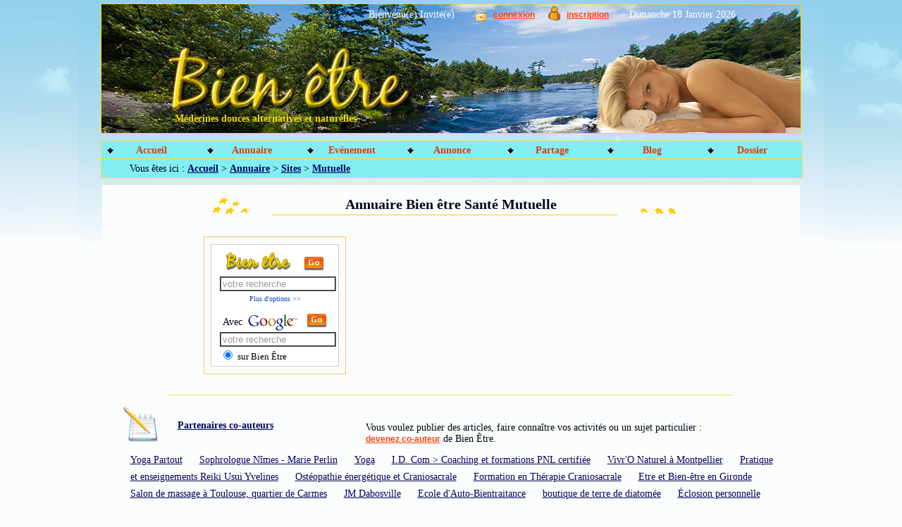

--- FILE ---
content_type: text/html
request_url: https://www.medecine-douce-alternative.fr/annuaire/site-mutuelle-385.html
body_size: 4603
content:
<!doctype html>
<html>
<head>
<meta http-equiv="Content-Type" content="text/html; charset=iso-8859-1">
<meta http-equiv="Content-Language" content="fr">
<title>Annuaire Bien être Santé Mutuelle - blog-mutuelle.info</title>
<meta name="description" content="Le site blog-mutuelle.info traite de l&#039;actualit&eacute; et des conseils pratiques sur le th&egrave;me des mutuelles de sant&eacute;. Il propose des articles sur le fonctionnement du syst&egrave;me de sant&eacute; fran&ccedil;ais, le r&ocirc;le des mutuelles, comment bien choisir sa compl&eacute;mentaire sant&eacute;, les diff&eacute;rentes garanties propos&eacute;es, les remboursements, etc.    Le site explique de mani&egrave;re p&eacute;dagogique les diff&eacute;rents contrats (compl&eacute;mentaire sant&eacute; individuelle, mutuelle)">
<meta name="keywords" content="annuaire médecines douces et alternatives, annuaire bien-être">
<meta name="category" content="bien-être">
<meta name="robots" content="all">
<link href='../design/med.css' type='text/css' media='all' rel='stylesheet'>
<script type='text/javascript' src='../scripts/exploran.js'></script>
<script type='text/javascript' src='//maps.googleapis.com/maps/api/js?key=AIzaSyDaeBPmOvwlhs92Yarq4G0bWb7L8EFqSLc'></script>
</head>
<body>
<div id="header">	
	
    <div id="header_admin">
			<span style='margin-left:380px; color:#FFF;'>Bienvenu(e) Invité(e)</span>
	<!-- Connexion -->
    <span style='margin-left:25px; position:relative; top:5px;'><a href='https://www.medecine-douce-alternative.fr/login.php' title='Login'>
    <img src='https://www.medecine-douce-alternative.fr/nav/login.gif' border='0'></a></span>
    <span style='margin-left:5px;'><a class='lien_login' href='https://www.medecine-douce-alternative.fr/login.php'>connexion</a></span>
	<!-- Inscription -->
    <span style='margin-left:15px; position:relative; top:4px;'><a href='https://www.medecine-douce-alternative.fr/inscrit_bloger.php' title='Register'>
    <img src='https://www.medecine-douce-alternative.fr/nav/compte.gif' border='0'></a></span>
    <span style='margin-left:5px;'><a class='lien_login' href='https://www.medecine-douce-alternative.fr/inscrit_bloger.php'>inscription</a></span>
	<span style='margin-left:25px; color:#FFF;'>Dimanche 18 Janvier 2026</span>
    </div>    
    
	<div style="position:relative; width:100%; margin:0;">

		<div id="banniere"><a href="https://www.medecine-douce-alternative.fr/" title="Médecines douces et alternatives"><span>Médecines douces et alternatives</span></a></div>
    
        <div id="motcles">
         <a href="https://www.medecine-douce-alternative.fr/" title="le Portail des Médecines douces et alternatives">Médecines douces alternatives et naturelles</a>
        </div>    
    
	</div>
	
</div>

<!-- SDK Facebook -->
<div id="fb-root"></div>
<script async defer crossorigin="anonymous" src="https://connect.facebook.net/fr_FR/sdk.js#xfbml=1&version=v8.0" nonce="mtoyEnlh"></script>

<!-- CONTENEUR -->
<div id='super'>
<!--- MENU -->
<!-- Menu //-->
<div id="master">

	<!-- Menu Navigation -->
    <div id="nav">
		
		<!-- General //-->
        <ul class="level1">
        	<li class="submenu"><a href="https://www.medecine-douce-alternative.fr/">Accueil</a>
        		<ul class="level2">
        		<li><a href="https://www.medecine-douce-alternative.fr/login.php">Connexion</a></li>
				<li><a href="https://www.medecine-douce-alternative.fr/inscrit_bloger.php">Inscription</a></li>
				<li><a href="https://www.medecine-douce-alternative.fr/membre.php">Membre</a></li>        
                <li><a href="https://www.medecine-douce-alternative.fr/partenaire.php">Partenaire</a></li>
        		<li><a href="https://www.medecine-douce-alternative.fr/auteur/co-auteur.php">Co-Auteur</a></li>
				<li><a href="https://www.medecine-douce-alternative.fr/guide-utilisation.php">Guide utilisation</a></li>
				<li><a href="https://www.medecine-douce-alternative.fr/plus/annonce.php">Annonces Plus</a></li>
        		</ul>
			</li>
	
			<!-- Annuaire //-->
			<li class='submenu'><a href="https://www.medecine-douce-alternative.fr/annuaire/medecine-naturelle.html">Annuaire</a>
			<ul class='level2'>
			<li><a href='https://www.medecine-douce-alternative.fr/annuaire/site.html'>Sites</a></li>
<li><a href='https://www.medecine-douce-alternative.fr/annuaire/centre.html'>Centres</a></li>
<li><a href='https://www.medecine-douce-alternative.fr/annuaire/therapeute.html'>Thérapeutes</a></li>

			</ul>
			</li>

			<!-- Annonce //-->
			<li class='submenu'><a href="https://www.medecine-douce-alternative.fr/annonce/medecine-naturelle.html">Evénement</a>
			<ul class='level2'>	
			<li><a href='https://www.medecine-douce-alternative.fr/annonce/stage.html'>Stages</a></li>
<li><a href='https://www.medecine-douce-alternative.fr/annonce/formation.html'>Formations</a></li>
<li><a href='https://www.medecine-douce-alternative.fr/annonce/divers.html'>Autres</a></li>

			</ul>
			</li>

			<!-- Emploi //-->
			<li class='submenu'><a href="https://www.medecine-douce-alternative.fr/emploi/medecine-naturelle.html">Annonce</a>
			<ul class='level2'>	
			<li><a href='https://www.medecine-douce-alternative.fr/emploi/offres-emploi.html'>Offres emplois</a></li>
<li><a href='https://www.medecine-douce-alternative.fr/emploi/demandes-emploi.html'>Demandes emplois</a></li>
<li><a href='https://www.medecine-douce-alternative.fr/emploi/vente.html'>Ventes matériels</a></li>
<li><a href='https://www.medecine-douce-alternative.fr/emploi/achat.html'>Achats matériels</a></li>
<li><a href='https://www.medecine-douce-alternative.fr/emploi/offre-immobilier.html'>Offres immobilières</a></li>
<li><a href='https://www.medecine-douce-alternative.fr/emploi/demande-immobilier.html'>Demandes immobilières</a></li>
<li><a href='https://www.medecine-douce-alternative.fr/emploi/divers.html'>Autres</a></li>

			</ul>
			</li>

			<!-- Partage //-->
			<li class='submenu'><a href="https://www.medecine-douce-alternative.fr/partage/reseau-social-bien-etre.html">Partage</a>
			<ul class='level2'>	
			<li><a href='https://www.medecine-douce-alternative.fr/partage/profil-bien-etre.html'>Mon profil</a></li>
<li><a href='https://www.medecine-douce-alternative.fr/partage/actualite-bien-etre.html'>Mes actualités</a></li>
<li><a href='https://www.medecine-douce-alternative.fr/partage/rencontre-bien-etre.html'>Mes amitiés</a></li>
<li><a href='https://www.medecine-douce-alternative.fr/partage/photo-bien-etre.html'>Mes photos</a></li>

			</ul>
			</li>
            
			<!-- Blog //-->
			<li class='submenu'><a href="https://www.medecine-douce-alternative.fr/blog/bien-etre.html">Blog</a>
			<ul class='level2'>	
			<li><a href='https://www.medecine-douce-alternative.fr/blog/bien-etre.html'>Magazine</a></li>
<li><a href='https://www.medecine-douce-alternative.fr/blog/media.html'>Média</a></li>

			</ul>
			</li>

			<!-- Articles //-->
			<li class='submenu'><a href="https://www.medecine-douce-alternative.fr/bien-etre/encyclopedie.html">Dossier</a>
			<ul class='level2'>	
			<li><a href='https://www.medecine-douce-alternative.fr/bien-etre/massage/massage.html'>Massage</a></li>
<li><a href='https://www.medecine-douce-alternative.fr/bien-etre/ayurveda/ayurveda.html'>Ayurvéda</a></li>
<li><a href='https://www.medecine-douce-alternative.fr/bien-etre/plante-medicinale/plante-medicinale.html'>Plantes</a></li>
<li><a href='https://www.medecine-douce-alternative.fr/bien-etre/dietetique/dietetique.html'>Diététique</a></li>

			</ul>
			</li>            
		</ul>
        
    </div>
 
 	<!-- Menu localisation -->
    <div id="menu">
		Vous &ecirc;tes ici : <a href='https://www.medecine-douce-alternative.fr/index.php' class='lien_rubrique'>Accueil</a> &gt;  <a href='medecine-naturelle.html' class='lien_rubrique'>Annuaire</a>
 &gt; <a href='site.html' class='lien_rubrique'>Sites</a> &gt; <a href='site-mutuelle-385.html' class='lien_rubrique'>Mutuelle</a>
    </div>
</div>
   
    
<!-- CONTENU -->
<div id='annuaire'>
<h1>Annuaire Bien être Santé Mutuelle</h1>
	<!-- Haut //-->
	<table width='800' cellpadding='0' cellspacing='0' border='0' align='center'>
	<tr>
	<td width='300' align='center'>
        <div style='width:200px; margin:0; padding:0; background-color:#FBFBFB; border:1px solid #F3C861;'>
            <script type="text/javascript">
<!--
function efface_recherche(ctrl)
{
if (ctrl.value.indexOf('votre recherche') >= 0) ctrl.value= "";
ctrl.style.color = "#000000";
ctrl.focus();
}
//-->
</script>

    <!-- SiteSearch -->			
    <div style="width:170px; height:auto; margin:10px auto 10px auto; padding:0 5px 0 5px; border:1px solid #CCC; background-color:#FFF;">
    <form  name="Psearch" method="get" action="https://www.medecine-douce-alternative.fr/recherche.php"
    	style="margin:3px 0 0 0; padding:0;">
    <table width="95%" align="center" cellpadding="0" cellspacing="2">
    <tr>
        <td>				
        <table width="100%" cellpadding="2" cellspacing="2">
        	<tr>
        	<td><span style="position:relative; top:0px;"><img src="https://www.medecine-douce-alternative.fr/logo/Logo.gif" align="absbottom"></span></td>
        	<td><input style="position:relative; top:5px;" type="image" name="Go" src="https://www.medecine-douce-alternative.fr/nav/go.jpg"></td>
        	</tr>
        </table>
        </td>
    </tr>
    <tr>
        <td colspan="2"><input type="text" name="Texte" size="23" maxlength="50" value="votre recherche" 
        style="width:100%; background-color:#FFFFFF; border-style:groove; color:#999999"  onClick="efface_recherche(this.form.Texte);">
        </td>
    </tr>
    <tr>
        <td colspan="2" align="center"><a href="https://www.medecine-douce-alternative.fr/recherche.php" target="_top" class="lien_suite">Plus d'options &gt;&gt;</a></td>
    </tr>
    </table>
    </form>

    <!-- SiteSearch Google -->
    <form name="Gsearch" method="get" action="https://www.medecine-douce-alternative.fr/recherche_google.php" style="margin:0 0 3px 0; padding:0;">
    <table width="95%" align="center" cellpadding="0" cellspacing="2">
    <tr>
        <td>
        <table width="100%" cellpadding="2" cellspacing="2">
        	<tr>
        	<td>Avec <span style="position:relative; top:5px;"><img src="https://www.medecine-douce-alternative.fr/nav/Google.gif" align="absbottom"></span></td>
        	<td><input style="position:relative; top:5px;" type="image" name="sa" id="sbb" src="https://www.medecine-douce-alternative.fr/nav/go.jpg"></td>
        	</tr>
        </table>
        </td>
    </tr>
    <tr>
        <td nowrap="nowrap">
        <input type="text" name="q" size="23" maxlength="255" value="votre recherche" id="sbi" 
        style="width:100%; background-color:#FFFFFF; border-style:groove; color:#999999" onClick="efface_recherche(this.form.q);"></input>
        </td>
    </tr>
    <tr>
        <td nowrap="nowrap">
        <input type="radio" name="sitesearch" value="www.medecine-douce-alternative.fr" checked  id="ss0"></input>
        <label for="ss0"><font size="-1" color="#000000">sur Bien Être</font></label>		
        <input type="hidden" name="cx" value="partner-pub-4281141873795488:8577776701" />
        <input type="hidden" name="cof" value="FORID:10" />
        <input type="hidden" name="ie" value="ISO-8859-1" />
        </td>
    </tr>
    </table>
    </form>
	</div>

        </div>
	</td>
	<td width='500'>
		<!-- Google Petit Carré x 2 //-->
<table align='center' cellpadding='0' cellspacing='0' style='margin:10px auto 0 auto; padding:0'>
<tr>
<td width='250' align='left'>
<!-- Google Petit Carré x 2 //-->
<script async src='https://pagead2.googlesyndication.com/pagead/js/adsbygoogle.js'></script>
<ins class='adsbygoogle'
style='display:inline-block;width:200px;height:200px'
data-ad-client='ca-pub-4281141873795488'
data-ad-slot='6339488698'></ins>
<script>
(adsbygoogle = window.adsbygoogle || []).push({});
</script>
</td>
<td width='250' align='left'>
<!-- Google Petit Carré x 2 //-->
<script async src='https://pagead2.googlesyndication.com/pagead/js/adsbygoogle.js'></script>
<ins class='adsbygoogle'
style='display:inline-block;width:200px;height:200px'
data-ad-client='ca-pub-4281141873795488'
data-ad-slot='6339488698'></ins>
<script>
(adsbygoogle = window.adsbygoogle || []).push({});
</script>
</td>
</tr>
</table>

	</td>
	</tr>
	</table>
	<div style='clear:both; line-height:10px;'>&nbsp;</div><!-- ligne séparation //-->
<div id='separation'>&nbsp;</div>
<table width='95%' align='center' cellspacing ='0' cellpadding='0' 
style='margin:0 auto 20px auto; text-align:left;'>
<tr>
<td width='40'>
<img src='https://www.medecine-douce-alternative.fr/nav/coauteur.png'>
</td>
<td width='250'>
<span style='margin-left:20px'>
<a href='../auteur/co-auteur.php' class='lien_rubrique'>Partenaires co-auteurs</a>
</span>
</td>
<td width='510' valign='bottom'>
Vous voulez publier des articles, faire connaître vos activités ou un sujet particulier :<br> 
<a href='../auteur/co-auteur.php' class='lien_login'>devenez co-auteur</a> de Bien Être.
</td>
</tr>
<tr>
<td colspan='3'>
<div style='margin:10px 0 0 10px; line-height:24px;'>
<span style='margin-right:20px;'>
<a href='http://yogapartout.com' target='_blank' class='lien_auteur'>Yoga Partout</a>
</span>
<span style='margin-right:20px;'>
<a href='http://www.sophrologue-nimes.fr' target='_blank' class='lien_auteur'>Sophrologue Nîmes - Marie Perlin</a>
</span>
<span style='margin-right:20px;'>
<a href='http://www.yoganet.fr' target='_blank' class='lien_auteur'>Yoga</a>
</span>
<span style='margin-right:20px;'>
<a href='http://www.idcominter.com' target='_blank' class='lien_auteur'>I.D. Com > Coaching et formations PNL certifiée</a>
</span>
<span style='margin-right:20px;'>
<a href='http://www.vivronaturel.fr' target='_blank' class='lien_auteur'>Vivr'O Naturel à Montpellier</a>
</span>
<span style='margin-right:20px;'>
<a href='http://www.stagereiki.com' target='_blank' class='lien_auteur'>Pratique et enseignements Reiki Usui Yvelines</a>
</span>
<span style='margin-right:20px;'>
<a href='http://osteopathie-geneve.com/' target='_blank' class='lien_auteur'>Ostéopathie énergétique et Craniosacrale</a>
</span>
<span style='margin-right:20px;'>
<a href='http://www.collectif-concept.com/' target='_blank' class='lien_auteur'>Formation en Thérapie Craniosacrale</a>
</span>
<span style='margin-right:20px;'>
<a href='http://etreetbienetre33.wix.com/atelier#!ruchaud-sandra/cmn0' target='_blank' class='lien_auteur'>Etre et Bien-être en Gironde</a>
</span>
<span style='margin-right:20px;'>
<a href='https://www.corps-en-harmonie.fr/' target='_blank' class='lien_auteur'>Salon de massage à Toulouse, quartier de Carmes</a>
</span>
<span style='margin-right:20px;'>
<a href='http://www.jmdabosville.com' target='_blank' class='lien_auteur'>JM Dabosville</a>
</span>
<span style='margin-right:20px;'>
<a href='http://ecoleautobientraitance.wordpress.com' target='_blank' class='lien_auteur'>Ecole d'Auto-Bientraitance</a>
</span>
<span style='margin-right:20px;'>
<a href='http://terre-de-diatomee.net' target='_blank' class='lien_auteur'>boutique de terre de diatomée</a>
</span>
<span style='margin-right:20px;'>
<a href='http://www.eclosionpersonnelle.com ' target='_blank' class='lien_auteur'>Éclosion personnelle </a>
</span>
</div>
</td>
</tr>
</table>
<!-- ligne séparation //-->
<div id='separation'>&nbsp;</div>
<table width='100%' align='center' 
style='margin:0 auto 0 20px; text-align:left;'>
<tr>
<td width='10%'>
<img src='https://www.medecine-douce-alternative.fr/nav/site.jpg'>
</td>
<td width='20%'>
<FONT color='RED'><b>1</b></FONT> Site(s)
</td>
<td width='70%'>
Pour soumettre dans l'annuaire il faut se <a href='../login.php' class='lien_login'>connecter</a>
</td>
</tr>
</table
><div style='margin:5px 0 0 10px;'>
<div style='width:100%; margin:0 auto 0 20px; padding:10px 5px 0 5px; text-align:left;'>
<div id='separation' style='margin:0;'>&nbsp;</div>
<div style='float:left; width:200px; margin:0; padding:0; display:inline;'>
<a href='http://blog-mutuelle.info' target ='_blank'><img src='https://www.medecine-douce-alternative.fr/upload/annuaire/site/sha1693904039.jpg' border='0'></a>
</div>
<div style='float:left; width:500px; margin: 0 0 0 20px; padding:0; display:inline;'>
<div style='margin:0; padding:0; line-height:24px;'>
<a class='lien_com' href='http://blog-mutuelle.info' target='_blank'>blog-mutuelle.info</a><br>
</div>
<div style='width:auto; font-family:"Comic Sans MS"; font-size:13px; line-height:16px;'>
Le site blog-mutuelle.info traite de l&#039;actualit&eacute; et des conseils pratiques sur le th&egrave;me des mutuelles de sant&eacute;. Il propose des articles sur le fonctionnement du syst&egrave;me de sant&eacute; fran&ccedil;ais, le r&ocirc;le des mutuelles, comment bien choisir sa compl&eacute;mentaire sant&eacute;, les diff&eacute;rentes garanties propos&eacute;es, les remboursements, etc.<br><br>Le site explique de mani&egrave;re p&eacute;dagogique les diff&eacute;rents contrats (compl&eacute;mentaire sant&eacute; individuelle, mutuelle)
</div>
<div style='margin:5px 0 0 0; padding:0; line-height:12px;'>
<span style='margin:0; padding: 0; color:#666666; font-family:Arial, sans-serif; font-size:10px;'>inscrit le 04/09/2023 par</span><a href='https://www.medecine-douce-alternative.fr/partage/profil-bien-etre.html?iduser=2133' class='lien_prenom'>Alain</a>
</div>
<div style='margin:0; padding:0; line-height:16px;'>
<a class='lien_url'  href='http://blog-mutuelle.info' target='_blank'>http://blog-mutuelle.info</a>
</div>
</div>
</div>
<p style='margin:0; padding:0; clear:both; line-height:5px;'>&nbsp;</p>
</div>

				<!-- ligne séparation //-->
<div id='separation'>&nbsp;</div>
<div style='width:728px; margin:0 auto 0 auto; padding:0; text-align:center'>
<!-- yoga_leaderboard -->
<script async src='https://pagead2.googlesyndication.com/pagead/js/adsbygoogle.js'></script>
<ins class='adsbygoogle'
style='display:inline-block;width:728px;height:90px'
data-ad-client='ca-pub-4281141873795488'
data-ad-slot='6866397659'></ins>
<script>
(adsbygoogle = window.adsbygoogle || []).push({});
</script>
</div>

<!-- Proposition -->
<div style='width:700px; margin: 10px auto 0 auto; padding:1px; text-align:center;'>
<p>Proposer un Site dans cette cat&eacute;gorie et b&eacute;n&eacute;ficier de services gratuits !<br>
pour soumettre dans l'annuaire il faut se <a href='../login.php' class='lien_login'>connecter</a><span>&nbsp;</span>sinon il faut <a href='../inscrit_bloger.php' class='lien_login'>s'inscrire</a> sur Bien Être</p></div> <!-- propal -->
</div> <!-- annuaire -->
</div> <!-- super -->
<div id='footer'>
<div style='margin:0 auto 0 auto; padding:10px;'>
    <table width='90%' align='center' cellpadding='2' cellspacing='2'>
    	<tr>
        <td width='60%' align='left'><div class="fb-like" data-href="http://www.medecine-douce-alternative.fr/" data-width="160" data-layout="button_count" data-action="like" data-size="small" data-share="false"></div></td>
        <td width='10%'><a href='https://www.medecine-douce-alternative.fr/contact.php'>Contact</a></td>
        <td width='10%'><a href='https://www.medecine-douce-alternative.fr/mentions.php'>Mentions</a></td>
        <td width='20%'><span style="color:#050eb9;"><em>(&copy; copyright Bien Être)</em></span></td>
    	</tr>
    </table>
</div>
</div></body>
</html>


--- FILE ---
content_type: text/html; charset=utf-8
request_url: https://www.google.com/recaptcha/api2/aframe
body_size: 267
content:
<!DOCTYPE HTML><html><head><meta http-equiv="content-type" content="text/html; charset=UTF-8"></head><body><script nonce="to33gfBZj247pPUGCuX6SA">/** Anti-fraud and anti-abuse applications only. See google.com/recaptcha */ try{var clients={'sodar':'https://pagead2.googlesyndication.com/pagead/sodar?'};window.addEventListener("message",function(a){try{if(a.source===window.parent){var b=JSON.parse(a.data);var c=clients[b['id']];if(c){var d=document.createElement('img');d.src=c+b['params']+'&rc='+(localStorage.getItem("rc::a")?sessionStorage.getItem("rc::b"):"");window.document.body.appendChild(d);sessionStorage.setItem("rc::e",parseInt(sessionStorage.getItem("rc::e")||0)+1);localStorage.setItem("rc::h",'1768721043350');}}}catch(b){}});window.parent.postMessage("_grecaptcha_ready", "*");}catch(b){}</script></body></html>

--- FILE ---
content_type: text/css
request_url: https://www.medecine-douce-alternative.fr/design/med.css
body_size: 2575
content:
/* CSS Document */
body {
	margin :5px 0 5px 0; padding:0;
	text-align:center; font-size:14px;
	font-family:"Microsoft Sans Serif"; 
	background-image:url(fond_body.jpg);
	background-position:top; 
	background-repeat:repeat-x;
	background-attachment:scroll;
	background-color:#fbfdfc; /* #f9ec90 */
	color : #01041b;
}
/* Header */
div#header {
	width:994px; height:185px; margin: 0 auto 0 auto; padding :0; 
	background:url(banniere.jpg) 0 0 no-repeat; text-align:left;
}
div#header div#header_admin {
	width:auto; height:30px; margin:0 auto 0 auto;
	 font-size:14px; line-height:28px; color:#573f05;
}
div#header div#banniere {
	height: auto; width:auto; margin:0; 
}
div#header div#banniere a {
	display: block;
	position: absolute;
	top: 20px;
	left: 210px;
	width: 485px;
	height: 100px;
}
div#header div#banniere a span {
	display: none;
	text-align: center;
}

div#motcles { position:absolute; top:120px; left:100px; font-family:'Microsoft Sans Serif'; font-size:14px; font-weight:600; line-height:18px; }
div#motcles a {text-decoration:none; padding:5px; display:block; color:#fad802;}
div#motcles a:hover {text-decoration:underline; color:#f9eb4a;}

/*------------------------------*/
/* Style du Menu à infobulle    */
/*------------------------------*/
.infobulle {
	position: absolute;	
	visibility : hidden;	
	border: 1px solid #CD760D;
	margin:0; padding: 10px;
	font-family: Verdana, Arial;
	font-size:10px;
	background-color: #FFFFCC;
	color:#000000;
	z-index:100;
    filter : alpha(opacity=80); 
    -moz-opacity : 0.8; 
    opacity : 0.8; 
}

/* Conteneur */
div#super { width:994px; height:auto; margin: 10px auto 0 auto; padding:0; text-align:center; z-index:10; }

/* Master Menu */
div#master{ width:994px; height:auto; margin:10px auto 0 auto;  padding:0; border:1px solid #f3dd44;}
div#nav { position:relative; width:auto; height:24px; margin:0 auto 0 auto; padding:0;  
		font-size:14px; font-weight:bold; background-color:#82eef2; z-index: 101; }
div#nav ul {margin: 0; padding: 0; }
div#nav li { float: left; width:142px; position:relative; list-style:none; line-height:24px; margin:0; padding :0;}
div#nav li.submenu {background: url(dropmenu.gif) 5% 50% no-repeat;}
div#nav li.submenu:hover { background-color: #fbf37a; }
div#nav li:hover { background: #fafb8b; }
div#nav ul ul { position:absolute; top:25px; left:0; border: 1px solid #CCC; display:none;}
div#nav li a { display:block; text-decoration:none; margin:1px; padding:0; color:#DB3B05}
div#nav>ul a { width: auto;}
div#nav ul ul li {width:142px; border-bottom:1px solid #AAA; background-color:#f9f5de;}
div#nav ul ul li a { font-weight:normal; color:#FF0000}
div#nav ul.level1 li.submenu:hover ul.level2,
div#nav ul.level2 li.submenu:hover {display:block;}    

/* Localisation Bar */
div#menu { width:auto; height:26px; margin:0 auto 0 auto; padding:0; padding-left:40px; line-height:26px; 
		text-align:left; background-color:#82eef2; border:0; border-top: 1px solid #f3dd44; }

/* Diaporama annonce */
div#diapo { position:relative; width:100%; height:360px; margin:0 auto 0 auto; padding:0; text-align:center; }
div#diapo img#arrow-left { position:absolute; left:-9px; top: 135px; z-index:100; cursor:pointer; opacity:0; display:none; }
div#diapo img#arrow-right { position:absolute; left:920px; top: 135px; z-index:100; cursor:pointer; opacity:0; display:none; }
div#diapo div#slide { position:relative; left:0px; top:10px; width:930px; height:350px; margin:0 auto 0 auto; padding:0; overflow:hidden; }
div#diapo div#annoplus { position:absolute; width:300px; height:350px; background-color:#fbfbf0; display:inline;  overflow:hidden; z-index:10; }
div#diapo div#annoplus div#titre {margin:0 auto 10px auto; padding:0; background-color:#baedf7; color:#0c7301; 
				font-size:16px; font-family:'Garamond'; line-height:28px; font-weight:bold; border:1px solid #CCC; }
div#diapo div#annoplus div#img { margin:0 auto 0 auto; padding:0; text-align:center; cursor:pointer;}
div#diapo div#annoplus div#pied { margin:0 auto 0 auto; padding:0; line-height:18px; font-size:14px; }

/* Prompteur annonces */
div.pscroller { position:relative; overflow:hidden;
	width: 545px; height:144px; margin:10px auto 0 auto; padding:5px 0 22px 0; background-color:#FFF;
	text-align:center; font-size: 12px; font-family: verdana; border:1px solid #CCC;
	}
div.pmenuslide { width:100%; height:22px; text-align:right; font-size:9px; 
			 background-image: url(overlay.png); visibility:visible; z-index:100; }

/* Les Titres */
h1 {width:700px; margin:5px auto 20px auto; padding:5px; font-family:'Garamond'; font-size:20px; font-weight:bold; line-height:24px;
			text-align:center; background: url(fond_h1.gif) 0 5px no-repeat; }

h2 {margin:0; margin-bottom:15px; padding:0; line-height:24px; font-family:'Garamond'; font-size:18px; border-bottom:1px solid #ccc; 
		text-align:center; background: url(fond_rubrique.gif) 0 0 repeat-x; }

h3 {margin:0; padding:5px; font-family:'Garamond'; font-size:20px; line-height:24px; text-align:center;}

h4 { margin:0 auto 0 auto; padding:5px; font-family:'Garamond'; font-size:18px; font-weight:bold; line-height:22px;
	color:#DB3B05;	text-align:center; background: url(fond_rubrique.gif) 0 0 repeat-x; border-bottom:1px solid #e3e3e2; }

/* Les Divisions Page Index  */
#theme { float: left; width:180px; height:auto; margin: 10px 0 0 20px; padding: 0; text-align: center; display:inline; /* #F5DF0A */}

div#centre{ float:left; margin-top:10px; margin-left:10px; padding: 0; text-align:center;
			width:566px; height:auto; border: 1px solid #F3C861; background-color:#FBFBFB;}
#skycraper { float:right; width:166px; height:auto;  margin:10px 20px 0 0; padding: 0; text-align: center; display:inline;} 

/* Les Divisions Page Contenus  */
div#separation { width:800px; margin:10px auto 0 auto; padding:0; border-top:1px solid #f3dd44;}
div#formule{ width:940px; height:auto;  min-height:600px; margin:10px auto 0 auto; padding:5px 25px 5px 25px; text-align:center; background-color:#fbfdfc;}
div#annuaire{ width:980px; height:auto; margin:10px auto 0 auto;  padding:5px; text-align:center; background-color:#fbfdfc; } 
div#annonce { width:980px; height:auto; margin:10px auto 0 auto;  padding:5px; text-align:center; background-color:#fbfdfc; } 
div#dossier { width:950px; height:auto; margin:10px auto 0 auto;  padding:10px 20px 10px 20px; text-align:center;  background-color:#fbfdfc; }
div#pagenav { width:980px; height:auto; min-height:600px; margin:10px auto 10px auto;  padding:5px; text-align:center; background-color:#fbfdfc; } 
div#map { width:600px; height:450px; margin:10px auto 5px auto; border:1px solid #FDEC71; }
div#news { width:700px; height:auto; margin:20px auto 0 auto; padding:20px; text-align:justify;
		font-family:'Comic Sans MS'; font-size:14px;  border:1px solid #e3e3e2; background-color:#f1fbfd; }

/* Les Divisions Page Traitement  */
div#second { width:994px; height:185px; margin: 0 auto 0 auto; padding :0; 
		background:url(banniere.jpg) 0 0 no-repeat; text-align:left; }
div#traite { width:800px; height:auto;  margin:20px auto 10px auto; padding:5px; text-align:center; }
div#page { margin:20px auto 5px auto; text-align:center; font-size:14px; line-height:42px;}
div#page span { margin:5px; }
div#page span a { padding:8px; background-color:#FFF; border:1px solid #CCC; }

/* Les Divisions Resultats & Erreur */
div#result { width:auto; height:auto; margin:0 auto 0 auto; padding:0; text-align:center; }
div#err_app { width:auto; height:auto; margin:0 auto 10px auto; padding:10px; font-size:14px; }
div#err_sys { width:auto; height:auto; margin:0 auto 10px auto; padding: 10px; font-size:14px; }

/* Galerie photos */
.galerie { float:left;  margin: 0 5px 10px 5px; min-width:125px; padding:0; text-align:center; font-size:12px; }
.galerie img { margin:0; padding:0; }
.galerie span { margin:5px 0 0 0; padding:0; display:block;}
.galerie span img { margin:0px; padding:0px 5px 0 5px;}
.galinsert { display:inline; margin:10px; min-width:125px; padding:0; }

/* Actualités */
.photo_public { width:auto; height:auto; margin:0; padding:0; border:1px solid #F3C861; background-color:#fbfdfc; }
.actu_public_table { border:1px solid #F3C861; background-color:#fbfdfc; }
.actu_public_com { width:auto; height:auto; margin:0px; padding:5px; display:block; background-color:#fbfbfb; }
.actu_action_com { width:auto; height:auto; margin:0; padding:0; border:1px solid #CCC; border-top:0; font-size:10px; background-color:#baedf7; }

/* Pied */
#footer {
	text-align:center; font-size:12px; 
	margin: 0 auto 0 auto; padding:0 ;
	background: url(fond_footer.png);
	background-repeat:no-repeat;
	background-position:top;
	width:990px; height:140px;
}
div#footer  a {
	color:#0a44b9;
	font-family: Helvetica;
	text-decoration: none; 
	font-style:italic;
}
div#footer a:hover {
	color:#0511eb;
	text-decoration: underline;
}

/* Les liens */
.lien_login {
	font-family:Geneva, Arial, Helvetica, sans-serif; font-size:12px;
	color:#ff3f06; font-weight:bold;
	text-decoration:underline;
}
.lien_diapo {
	color:#DB3B05; text-decoration:none;
}
.lien_diapo:hover {
	color:#fd3406; text-decoration:underline;
}
.lien_prenom {
	margin:5px; padding:0; color:#CC0033; font-family:"Microsoft Sans Serif"; font-size:14px;
}
.lien_rubrique {
	font-weight:bold; color:#000560;
}
.lien_rubrique:hover {
	text-decoration:underline;	
}
.lien_suite {
	font-size:10px; color:#1045AF; 
	text-decoration:none;	
}
.lien_suite:hover {
	text-decoration:underline;	
}
.lien_index {
	margin:5px; padding:0;
	color:#1045AF; display:block;
}	
.lien_nav {
	color:#1b11ee; 
	text-decoration:underline;	
}
.lien_auteur {
	color:#000560;
	font-size:14px;
	text-decoration:underline;	
}
.lien_com {
	color:#122EFF;
	font-weight:bold;
	font-size:14px;
	text-decoration:underline;	
}
.lien_mail {
	font-family:Arial, Helvetica, sans-serif;
	color:#122EFF;
	font-size:12px;
	text-decoration:underline;	
}
.lien_url {
	font-family:Arial, Helvetica, sans-serif;
	color:#666666;
	font-size:10px;
	text-decoration:none;	
}
/* Styles Purs  */
.inscrit { font-weight:bold; font-size:14px; color:#DB5224 }
.detail { background-color:#eff7f1; margin:0 auto 0 auto;}
.rubrique {font-family:'Garamond'; font-size:20px; font-weight:bold; text-decoration:underline;}
.event { background-color:#fff; margin:5px auto 0 auto; padding:2px; border:1px solid #CCC;}
.paragraphe {font-family:"Times New Roman", Times, serif; font-size:16px; font-weight:bold; text-decoration:underline;}

--- FILE ---
content_type: application/javascript
request_url: https://www.medecine-douce-alternative.fr/scripts/exploran.js
body_size: 1959
content:
/*---------------------------------------*/
/* Trouve un Objet ID et renvoi handle  */
/*---------------------------------------*/
function findObj(id) { 
	if (document.getElementById)
		return (document.getElementById(id));
	else if (document.all)
		return (document.all[id]);
	else if (document.layers)
		return (document.layers[id]);
	return (null);
}	
/*-----------------------------------*/
/* Fonction Mise à Jour Session Gmap */
/*----------------------------------*/
function maj_session_map(ctrl)
{
	// Charge le Paramètre
	if (ctrl.checked == true) 
	     var map='O';
	else var map='N';

	// Actualise Paramètre Session
	var xhr = false;
	var self = this;
	if (window.XMLHttpRequest) 
			self.xhr = new XMLHttpRequest();
	else 	self.xhr = new ActiveXObject("Microsoft.XMLHTTP");
	var url ='exploran-xhr.php?Gmap='+map;
	self.xhr.open ('GET', url, true);
	self.xhr.onreadystatechange = function() {
		if (self.xhr.readyState == 4) {
			location.reload(true);
			}
		}
	self.xhr.send(null);
}
/*--------------------------------*/
/* Fonction de création du Marker */
/*--------------------------------*/
function createMarker(map, point, html, imgMark) 
{
	// Construit le Marker 
	var imageMarker = new google.maps.MarkerImage(imgMark, new google.maps.Size(20,30), new google.maps.Point(0,0), new google.maps.Point(10,30));
	var optionsMarker = {
				map: map,
				position: point,
				icon:imageMarker
				}
	var marker = new google.maps.Marker(optionsMarker);

	// Ajoute une infoBulle sur le Click 
	var infoBulle = new google.maps.InfoWindow({
					content: html
				})
	google.maps.event.addListener(marker, 'click', function() {
			infoBulle.open(map, marker);
			}); 
	return marker;
}
/*---------------------------------------*/
/* Retrouve les Markers et les affiche   */
/*---------------------------------------*/
function retrieveMarkers(map, caref, path, deb, fin, itempage)
{
	var xhr = false;
	var self = this;
	if (window.XMLHttpRequest) 
			self.xhr = new XMLHttpRequest();
	else 	self.xhr = new ActiveXObject("Microsoft.XMLHTTP");
	var url = 'exploran-xhr.php?Caref='+encodeURI(caref);
	self.xhr.open('GET', url, true);
	self.xhr.onreadystatechange = function() {
		if (self.xhr.readyState == 4) {
			var xmlDoc = self.xhr.responseXML;
			var status = parseInt(xmlDoc.getElementsByTagName('status')[0].firstChild.nodeValue);
			// Erreur alert ("Status = "+status);
			if (status == 0) {
				var reponse = xmlDoc.getElementsByTagName('reponse')[0].firstChild.nodeValue;
				findObj("result").innerHTML = "<font color='#FF0000'>"+reponse+"</font>";
				}
			// OK
			else {
				var markers = xmlDoc.getElementsByTagName('marker');
				for (var i=0; i < markers.length; i++)
					{
					var lng = markers[i].getAttribute('lng');
					var lat = markers[i].getAttribute('lat');
					var titre = markers[i].getAttribute('titre');
					var resp = markers[i].getAttribute('resp');
					var adr1 = markers[i].getAttribute('adr1');
					var adr2 = markers[i].getAttribute('adr2');
					var geo = markers[i].getAttribute('geo');
					var ville = markers[i].getAttribute('ville');
					var tel1 = markers[i].getAttribute('tel1');
					var tel2 = markers[i].getAttribute('tel2');
					var email = markers[i].getAttribute('email');
					var site = markers[i].getAttribute('site');
					var img = markers[i].getAttribute('img');
					
					if ((parseFloat(lng) != 0) && (parseFloat(lat) != 0)) {
						var point = new google.maps.LatLng(parseFloat(lat), parseFloat(lng));
						var html = "<table cellpadding=10 align='left'><tr><td>\n";
						if (site != "")
							html += "<a href='"+site+"' target='_blank'><span style='margin:5px 0 5px 0; display:block; font-weight:bold;'>"+titre+"</span></a>\n";
						else html += "<span style='margin:5px 0 5px 0; display:block; font-weight:bold;'>"+titre+"</span>\n";
						if (resp != "") 
							html += "<span style='margin:5px 0 5px 0; display:block; font-weight:bold;'>"+resp+ "</span>\n";
						html += adr1;
						if (adr2 != "")
							html += "<br>"+adr2;
						html += "<br>"+geo+" "+ville+"<br>";
						if (tel1 != "")
							html += "<br>Tel 1 : "+tel1;
						if (tel2 != "")
							html += "<br>Tel 2 : "+tel2;
						html += "<br><a href='mailto:"+email+"'>"+email+"</a>"; 
						html += "</td><td>\n";
						if (site != "")
							html += "<a href='"+site+"' target='_blank'><img src='"+img+"' heigth='120' border='0'></a>"; 
						else if (img != "")
							html += "<img src='"+img+"' heigth='120'>"; 
						html += "</td></tr></table>\n";

						if (i >= deb && i <= fin) {
							var j = (i % itempage) + 1;
							var imgmark = path+'marker_'+j+'.gif';
							}
						else var imgmark = path+'marker.gif';
						//alert ("i="+i+" titre="+titre+" deb="+deb+" fin="+fin+" img="+imgmark);
						var marker = createMarker(map, point, html, imgmark)
						}
					} // for				
				} // else			
			} // Ready
		}
	self.xhr.send(null);
}
/*------------------------------*/
/* Géolocalisation de l'adresse */
/*------------------------------*/
function Geocoder(map, adresse, zoom)
{
    geocoder = new google.maps.Geocoder(); 
	if (geocoder)
		{
		geocoder.geocode( { 'address': adresse}, function (results, status) 
			{       
			//alert("Zoom="+zoom+"\n"+adresse+"\nStatus="+status);
			if (status == google.maps.GeocoderStatus.OK) 
				{         
				map.setCenter(results[0].geometry.location);         
				map.setZoom(zoom);
				}
			// Adresse non trouvée
			else {         
				Geocoder(map, "Monde", 2) 
				}     
			});   
		}
	else alert ("Geocoder non créé : localisation impossible");
}
/*------------------------------*/
/* Initialisation Google Map V3 */
/*------------------------------*/
function init(caref, place, zoom, path, deb, fin, itempage) 
{
	// Init Map
	var optionsCarte = {
			mapTypeId: google.maps.MapTypeId.ROADMAP,
			mapTypeControl: true,
			keyboardShortcuts: true,
			scrollwheel: false,
			panControl: true,
			streetViewControl: true
			};
	var map = new google.maps.Map (findObj('map'), optionsCarte);

	/* Centre la Carte avec paramètre Région */
	Geocoder(map, place, zoom);

	// Place les Marqueurs personnalisés
	retrieveMarkers(map, caref, path, deb, fin, itempage);
}